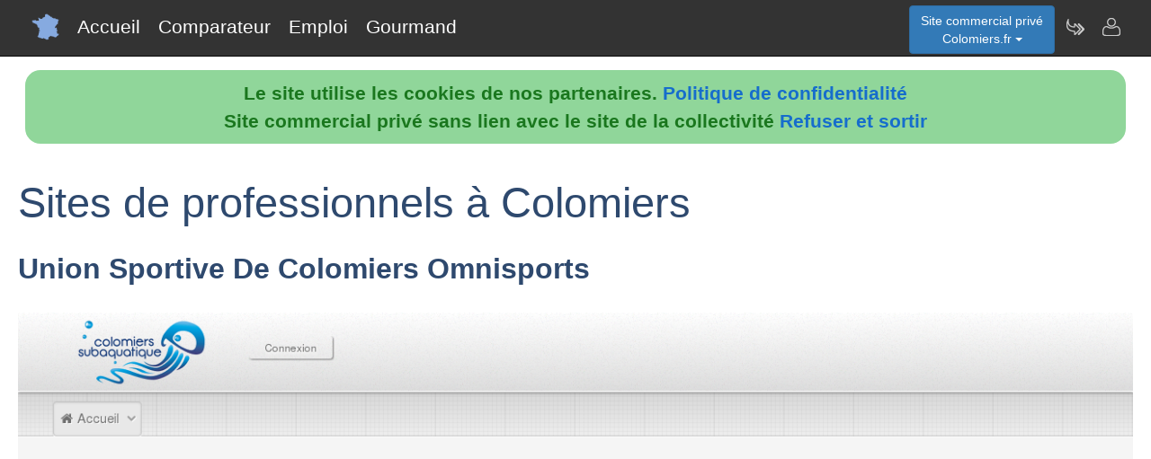

--- FILE ---
content_type: text/html; charset=utf-8
request_url: https://www.colomiers.fr/nav-colomiers-subaquatique-accueil-colomiers-subaquatique
body_size: 4420
content:
<!DOCTYPE html>
<html lang="fr"><head>
<meta charset="UTF-8">
<meta http-equiv="X-UA-Compatible" content="IE=edge">
<title>Colomiers.fr a trouv&eacute; le site Union sportive de colomiers omnisports</title>
<meta name="description" content="Pr&eacute;senation du site et des services Colomiers subaquatique accueil">
<meta name="keywords" content="colomiers,subaquatique,site,services">
<meta name="viewport" content="width=device-width, initial-scale=1">
<meta name="robots" content="index, follow">
<meta name="author" content="Colomiers.fr Marc Anna Author">
<link rel="apple-touch-icon" href="/assets/img/apple-touch-icon.png">
<link rel="shortcut icon" href="/assets/img/france.ico">
<link rel="stylesheet" href="/assets/css/bootstrap.css">
<link rel="stylesheet" href="/assets/css/styles_barre.css">
<link rel="stylesheet" href="/assets/css/styles_3col.css">
<link rel="stylesheet" href="assets/css/styles_kickoff.css">
<link rel="stylesheet" href="assets/css/video_assets.css">
<link rel="stylesheet" href="/assets/css/cookie.css">
<script src="https://code.jquery.com/jquery-3.5.1.min.js"></script><!--[if lt IE 9]>
<script src="/assets/js/html5.js"></script>
<script src="/assets/js/respond.min.js"></script>
<![endif]-->
</head>
<body>
<nav class="navbar navbar-fixed-top navbar-inverse">
<div class="navbar__inner">
<div class="navbar__logo">
<span class="hidden">colomiers.fr</span>
</div>
<ul class="primary-nav"><li><a href="/">Accueil</a></li><li><a href="/nav-comparer">Comparateur</a></li><li><a href="/index.php#emploi">Emploi</a></li><li><a href="/nav-aop">Gourmand</a></li></ul><ul class="management-nav">
<li>		
<div class="dropdown">
<button class="btn btn-primary dropdown-toggle" id="menu1" type="button" data-toggle="dropdown">Site commercial priv&eacute;<br />Colomiers.fr
<span class="caret"></span></button>
<ul class="dropdown-menu" role="menu" aria-labelledby="menu1"><li role="presentation"><a role="menuitem" tabindex="-1" href="nav-carburants">Prix des carburants</a></li>	
<li role="presentation"><a role="menuitem" tabindex="-1" href="nav-geo">Cartes et cam&eacute;ras</a></li>
<li role="presentation"><a role="menuitem" tabindex="-1" href="nav-newsactus">Actualit&eacute;s</a></li>
<li role="presentation"><a role="menuitem" tabindex="-1" href="nav-meteo">Vigilance M&eacute;t&eacute;o</a></li>
<li role="presentation"><a role="menuitem" tabindex="-1" href="index.php#emploi">Offres d'emploi</a></li><li role="presentation"><a role="menuitem" tabindex="-1" href="index.php#scolaire">Administrations-Ecoles</a></li><li role="presentation"><a role="menuitem" tabindex="-1" href="index.php#commercial">Trouver des clients</a></li></ul>
</div></li>
<li><a class="management-nav__feeds" href="/nav-newsletter" aria-label="Newsletter Colomiers.fr"><span class="navbar-icon navbar-icon--feeds" aria-hidden="true"></span></a></li>
<li><a class="management-nav__manage-user" href="/nav-contact" aria-label="Contacter colomiers.fr"><span class="navbar-icon navbar-icon--manage-user" aria-hidden="true"></span></a></li>
</ul>
</div>
</nav>
    <ul class="secondary-nav">
		  <li><a href="/">
			  <span class="navbar-icon navbar-icon--feeds" aria-hidden="true" role="presentation"></span>Accueil<span class="hidden">Page d'accueil de Colomiers.fr</span>
		  </a></li>
      <li><a href="/nav-comparer">
          <span class="navbar-icon navbar-icon--feeds" aria-hidden="true" role="presentation"></span>Comparateur<span class="hidden">Comparer les professionnels de Colomiers</span>
	  </a></li>
      <li><a href="/index.php#emploi">
          <span class="navbar-icon navbar-icon--feeds" aria-hidden="true" role="presentation"></span>Emploi<span class="hidden">Emplois à Colomiers</span>
	  </a></li>
      <li><a href="/nav-aop">
          <span class="navbar-icon navbar-icon--feeds" aria-hidden="true" role="presentation"></span>Gourmand<span class="hidden">Aoc Aop Igp dans la r&eacute;gion de Colomiers</span>
	  </a></li>
      <li>
        <a href="/nav-contact"><span class="navbar-icon navbar-icon--feeds" aria-hidden="true" role="presentation"></span>Contact</a>
      </li>
    </ul><script src="assets/js/cookies.js"></script>			
							<div class="row">
							<div class="col-sm-12"><h1>Sites de professionnels à Colomiers</h1>
								 <h3>Union Sportive De Colomiers Omnisports</a></h3>
			<figure class="margin-b-2">
			<img class="img-responsive" src="https://media.blogit.fr/output_mass/2017_02_16-18_01_10.45120.120.AjvrKLXYN.png">
			<figcaption class="margin-t-h"><h3><a href="https://www.colomiers-subaquatique.fr" target="_blank">colomiers-subaquatique.fr</a></h3><p>Subaquatique Colomiers plongée, Toulouse</p>
				<p class="text-center"><h6><i>Colomiers Subaquatique Accueil</i></h6></p> 125</figcaption>
			</figure><h3>Union Sportive De Colomiers Omnisports</a></h3>			
							
							</div></div><div class="row margin-b-2"><div class="col-sm-2"><div class="list-group margin-b-9"><a class="list-group-item" href="/nav-abee-depannage-michel-plombier-a-colomiers-31-abee-depannage-michel-colomiers">abee depannage michel</a><img src="https://media.blogit.fr/output_mass_min/tmb2017_02_16-18_01_02.45120.120.obRCNmJRj.png" alt="abee-depannage-michel-plombier-a-colomiers-31"><br />Abee Depannage Michel Colomiers</div></div><div class="col-sm-2"><div class="list-group margin-b-9"><a class="list-group-item" href="/nav-ouverture-de-session-ce-colomiers-habitat">alter ce comiteo</a><img src="https://media.blogit.fr/output_mass_min/tmb2017_02_16-18_01_07.45120.120.RDunRQlbq.png" alt="ouverture-de-session"><br />Ce Colomiers Habitat</div></div><div class="col-sm-2"><div class="list-group margin-b-9"><a class="list-group-item" href="/nav-ouverture-de-session-celatelec-colomiers">alter ce comiteo</a><img src="https://media.blogit.fr/output_mass_min/tmb2017_02_16-18_01_08.45120.120.GHDuBbRsp.png" alt="ouverture-de-session"><br />Celatelec Colomiers</div></div><div class="col-sm-2"><div class="list-group margin-b-9"><a class="list-group-item" href="/nav-ambulances-zanghieri-a-colomiers-en-haute-garonne-31-ambulances-zanghieri-colomiers">ambulances giraud-venturi</a><img src="https://media.blogit.fr/output_mass_min/tmb2017_02_16-18_01_05.45120.120.onHFtEqtC.png" alt="ambulances-zanghieri-a-colomiers-en-haute-garonne-31"><br />Ambulances Zanghieri Colomiers</div></div><div class="col-sm-2"><div class="list-group margin-b-9"><a class="list-group-item" href="/nav-immobilier-colomiers-avis-immobilier-avis-immobilier-colomiers">avis developpement</a><img src="https://media.blogit.fr/output_mass_min/tmb2017_02_16-18_01_06.45120.120.elhNFAEVm.png" alt="immobilier-colomiers-avis-immobilier"><br />Avis Immobilier Colomiers</div></div><div class="col-sm-2"><div class="list-group margin-b-9"><a class="list-group-item" href="/nav-site-provisoire-sur-usc-omnisport-free-fr-colomiers-omnisports">axilone</a><img src="https://media.blogit.fr/output_mass_min/tmb2017_02_16-18_01_10.45120.120.CetkOaSQC.png" alt="site-provisoire-sur-usc-omnisport-free-fr"><br />Colomiers Omnisports</div></div></div><div class="row margin-b-2"><div class="col-sm-2"><div class="list-group margin-b-9"><a class="list-group-item" href="/nav-axa-insurance-assurance-colomiers">catala pierre</a><img src="https://media.blogit.fr/output_mass_min/tmb2017_02_16-18_01_05.45120.120.DYUduJcAj.png" alt="axa-insurance"><br />Assurance Colomiers</div></div><div class="col-sm-2"><div class="list-group margin-b-9"><a class="list-group-item" href="/nav-club-des-chiens-actifs-de-colomiers-chiens-actifs-colomiers">club des chiens actifs colum�rins</a><img src="https://media.blogit.fr/output_mass_min/tmb2017_02_16-18_01_08.45120.120.XMqQUpron.png" alt="club-des-chiens-actifs-de-colomiers"><br />Chiens Actifs Colomiers</div></div><div class="col-sm-2"><div class="list-group margin-b-9"><a class="list-group-item" href="/nav-location-et-accession-au-logement-social-avec-colomiers-habitat-colomiers-habitat">colomiers-habitat</a><img src="https://media.blogit.fr/output_mass_min/tmb2017_02_16-18_01_09.45120.120.gEohMrijC.png" alt="location-et-accession-au-logement-social-avec-colomiers-habitat"><br />Colomiers Habitat</div></div><div class="col-sm-2"><div class="list-group margin-b-9"><a class="list-group-item" href="/nav-decouvrez-les-parametres-du-site-internet-de-citroen-colomiers">franck auto</a><img src="https://media.blogit.fr/output_mass_min/tmb2017_02_16-18_01_09.45120.120.WtYjulDhW.png" alt="decouvrez-les-parametres-du-site-internet-de"><br />Citroen Colomiers</div></div><div class="col-sm-2"><div class="list-group margin-b-9"><a class="list-group-item" href="/nav-colomiers-retraite-active-colomiers-retraite-active">frianbiz</a><img src="https://media.blogit.fr/output_mass_min/tmb2017_02_16-18_01_10.45120.120.MMKOAUzEi.png" alt="colomiers-retraite-active"><br />Colomiers Retraite Active</div></div><div class="col-sm-2"><div class="list-group margin-b-9"><a class="list-group-item" href="/nav-chiropracteur-colomiers-thomas-lamy-31770-toulouse-blagnac-chiropracteur-colomiers">grapstor</a><img src="https://media.blogit.fr/output_mass_min/tmb2017_02_16-18_01_08.45120.120.NMQdwrtdf.png" alt="chiropracteur-colomiers-thomas-lamy-31770-toulouse-blagnac"><br />Chiropracteur Colomiers</div></div></div><div class="row margin-b-2"><div class="col-sm-2"><div class="list-group margin-b-9"><a class="list-group-item" href="/nav-depannage-serrurerie-a-colomiers-7j-allo-serrurier-colomiers">groupe allo-media</a><img src="https://media.blogit.fr/output_mass_min/tmb2017_02_16-18_01_05.45120.120.poXjNsLML.png" alt="depannage-serrurerie-a-colomiers-7j"><br />Allo Serrurier Colomiers</div></div><div class="col-sm-2"><div class="list-group margin-b-9"><a class="list-group-item" href="/nav-accueil-avocat-lasfargues-colomiers">lasfargues sophie</a><img src="https://media.blogit.fr/output_mass_min/tmb2017_02_16-18_01_06.45120.120.sJPffRtfm.png" alt="accueil"><br />Avocat Lasfargues Colomiers</div></div><div class="col-sm-2"><div class="list-group margin-b-9"><a class="list-group-item" href="/nav-connexion-intranet-colombus-colomiers">mairie de colomiers</a><img src="https://media.blogit.fr/output_mass_min/tmb2017_02_16-18_01_09.45120.120.eKBKeirpu.png" alt="connexion-intranet"><br />Colombus Colomiers</div></div><div class="col-sm-2"><div class="list-group margin-b-9"><a class="list-group-item" href="/nav-mairie-de-colomiers-colomiers-jeunes">mairie de colomiers</a><img src="https://media.blogit.fr/output_mass_min/tmb2017_02_16-18_01_09.45120.120.VVHWzaoVc.png" alt="mairie-de-colomiers"><br />Colomiers Jeunes</div></div><div class="col-sm-2"><div class="list-group margin-b-9"><a class="list-group-item" href="/nav-assurances-mma-colomiers-tarifs-devis-et-souscription-assurances-colomiers">mma iard assurances mutuelles</a><img src="https://media.blogit.fr/output_mass_min/tmb2017_02_16-18_01_06.45120.120.pgWnLLKWU.png" alt="assurances-mma-colomiers-tarifs-devis-et-souscription"><br />Assurances Colomiers</div></div><div class="col-sm-2"><div class="list-group margin-b-9"><a class="list-group-item" href="/nav-entreprise-de-couverture-moiseyev-couverture-a-colomiers-couvreur-colomiers">moiseyev vlas</a><img src="https://media.blogit.fr/output_mass_min/tmb2017_02_16-18_01_11.45120.120.vupukagkQ.png" alt="entreprise-de-couverture-moiseyev-couverture-a-colomiers"><br />Couvreur Colomiers</div></div></div><div class="row margin-b-2"><div class="col-sm-2"><div class="list-group margin-b-9"><a class="list-group-item" href="/nav-la-boule-joyeuse-de-colomiers-accueil-bj-colomiers">quomodo</a><img src="https://media.blogit.fr/output_mass_min/tmb2017_02_16-18_01_07.45120.120.HElUDbbHt.png" alt="la-boule-joyeuse-de-colomiers-accueil"><br />Bj Colomiers</div></div><div class="col-sm-2"><div class="list-group margin-b-9"><a class="list-group-item" href="/nav-taxis-et-transports-colomiers-we-logistic-people-colomiers-taxis">sobra bernard</a><img src="https://media.blogit.fr/output_mass_min/tmb2017_02_16-18_01_11.45120.120.XRPNVZHCb.png" alt="taxis-et-transports-colomiers-we-logistic-people"><br />Colomiers Taxis</div></div><div class="col-sm-2"><div class="list-group margin-b-9"><a class="list-group-item" href="/nav-felicitations-votre-domaine-a-bien-ete-cree-chez-ovh-acheteracolomiers">tnt</a><img src="https://media.blogit.fr/output_mass_min/tmb2017_02_16-18_01_05.45120.120.RrgFFknDQ.png" alt="felicitations-votre-domaine-a-bien-ete-cree-chez-ovh"><br />Acheteracolomiers</div></div><div class="col-sm-2"><div class="list-group margin-b-9"><a class="list-group-item" href="/nav-felicitations-votre-domaine-a-bien-ete-cree-chez-ovh-achetezacolomiers">tnt</a><img src="https://media.blogit.fr/output_mass_min/tmb2017_02_16-18_01_05.45120.120.jTeoBQnmj.png" alt="felicitations-votre-domaine-a-bien-ete-cree-chez-ovh"><br />Achetezacolomiers</div></div><div class="col-sm-2"><div class="list-group margin-b-9"><a class="active list-group-item" href="/nav-colomiers-subaquatique-accueil-colomiers-subaquatique">union sportive de colomiers omnisports</a><img src="https://media.blogit.fr/output_mass_min/tmb2017_02_16-18_01_10.45120.120.AjvrKLXYN.png" alt="colomiers-subaquatique-accueil"><br />Colomiers Subaquatique</div></div><div class="col-sm-2">&nbsp;</div></div>
<div class="row">
<div class="col-sm-6"><div class="well">
<h3>Professionnels de Colomiers</h3>
<ul><li><b>Nouveau !</b> <a href="index.php#hebergement">H&eacute;bergements &agrave; Colomiers</a></li><li><a href="/nav-comparer">Comparateur de services de professionnels &agrave; Colomiers</a></li><li><a href="/nav-services">Annuaire de sites de professionnels &agrave; Colomiers</a></li><li><a href="index.php#emploi">Offres d'emploi &agrave; Colomiers</a></li></ul><h3>D&eacute;couvrir Colomiers</h3>
<ul><li><b>Nouveau !</b> <a href="/nav-carburants">Prix et disponibilit&eacute; des carburants</a></li><li><a href="/nav-geo">Vues du ciel, cam&eacute;ras dans les rues, cartes routi&egrave;res</a></li>
<li><a href="/nav-aop">Aoc, Aop, Igp &agrave; Colomiers et autour</a></li>
<li><a href="/nav-newsactus">Ce mois-ci, actualit&eacute;s r&eacute;centes de Colomiers</a></li><li><del><a href="/index.php#covoiturage">Co-voiturage au d&eacute;part de Colomiers</a></del></li><li><a href="/index.php#scolaire">Administrations et etablissements scolaires autour de Colomiers</a></li><li><a href="/nav-meteo">Vigilance m&eacute;t&eacute;o de Colomiers</a></li>
<li><a href="/nav-extensions">Colomiers &agrave; l'international sur le web</a></li>
<li><a href="/nav-newsletter">Abonnement &agrave; la newsletter Dataxy <i>"Colomiers.fr"</i></a></li>
</ul>
<p><span class="glyphicon glyphicon-user"></span> 
Marc Anna 
<span class="glyphicon glyphicon-envelope"></span> 
<a href="/nav-contact">Contacter</a><br /><span class="glyphicon glyphicon-time"></span> mardi 27 janvier 2026
</p><p>
<a href="nav-creer_mes_services" class="btn btn-primary" style="color:white;">Demander un devis</a> 
<a href="nav-contact" class="btn btn-primary" style="color:white;">Signaler une erreur</a> 
<a href="http://www.dataxy.fr" class="btn btn-primary" style="color:white;">Rejoindre le r&eacute;seau LaFrance</a> 
</p>
<p>Edition - H&eacute;bergement <a href="http://www.dataxy.fr">Dataxy</a> 
<span class="glyphicon glyphicon-earphone"></span> 05.62.00.17.79 
<br /><a href="nav-cookies">Politique de confidentialit&eacute;</a></p><p>Colomiers.fr 2026</p></div></div>
<div class="col-sm-6 "><div class="well">
<h3>G&eacute;o-R&eacute;f&eacute;rencement du mot-cl&eacute; "Colomiers" associ&eacute; &agrave; :</h3>
<ul>
<li>votre m&eacute;tier, produits, identit&eacute; ou actualit&eacute;</li>
<li>votre site, blog ou r&eacute;seaux sociaux</li>
</ul>
<h3>Publicit&eacute; sur le site www.colomiers.fr</h3>
<ul>
<li>en page d'accueil ou th&eacute;matique</li>
<li>dans le comparateur</li>
<li>dans le contenu de la newsletter</li>
</ul>
<h3>Communication num&eacute;rique @ / https Colomiers</h3>
<ul>
<li>adresses email sous la forme <b>activit&eacute;</b>@colomiers.fr</li>
<li>boites aux lettres s&eacute;curis&eacute;es avec anti-virus & anti-spam</li>
<li>adresses internet certifi&eacute;es sous la forme <b>https</b>://activit&eacute;.colomiers.fr</li>
</ul>					
<img src="/images/qrcode/colomiers.fr_sav@colomiers.fr.png" alt="qrcode colomiers"></div></div></div><div class="row"><div class="col-sm-12"><h3>Autres zones g&eacute;ographiques</h3><a href="https://www.Occitanie.fr" rel="nofollow" title="Autres activit&eacute;s sur le site Occitanie.fr" class="btn btn-primary" style="color:white;">Bienvenue en Occitanie !</a> <a href="https://www.Occitan.fr" rel="nofollow" title="Autres activit&eacute;s sur le site Occitan.fr" class="btn btn-primary" style="color:white;">Bienvenue en territoire Occitan</a> <a href="https://www.Toulousains.fr" rel="nofollow" title="Autres activit&eacute;s sur le site Toulousains.fr" class="btn btn-primary" style="color:white;">immobilier toulouse</a> <a href="https://www.Saint-thomas.fr" rel="nofollow" title="Autres activit&eacute;s sur le site Saint thomas.fr" class="btn btn-primary" style="color:white;">saint-thomas.fr</a> <a href="https://www.Saint-orens.fr" rel="nofollow" title="Autres activit&eacute;s sur le site Saint orens.fr" class="btn btn-primary" style="color:white;">Professionnels à Saint-Orens</a> <a href="https://www.Saint-martory.fr" rel="nofollow" title="Autres activit&eacute;s sur le site Saint martory.fr" class="btn btn-primary" style="color:white;">saint-martory.fr</a> <a href="https://www.Villefranche-de-lauragais.fr" rel="nofollow" title="Autres activit&eacute;s sur le site Villefranche de lauragais.fr" class="btn btn-primary" style="color:white;">villefranche-de-lauragais.fr</a> <a href="https://www.Villemur.fr" rel="nofollow" title="Autres activit&eacute;s sur le site Villemur.fr" class="btn btn-primary" style="color:white;">villemur.fr</a> <a href="https://www.Verfeil.fr" rel="nofollow" title="Autres activit&eacute;s sur le site Verfeil.fr" class="btn btn-primary" style="color:white;">verfeil.fr</a> <a href="https://www.Montrejeau.fr" rel="nofollow" title="Autres activit&eacute;s sur le site Montrejeau.fr" class="btn btn-primary" style="color:white;">montrejeau.fr</a> <a href="https://www.Lisle-en-dodon.fr" rel="nofollow" title="Autres activit&eacute;s sur le site Lisle en dodon.fr" class="btn btn-primary" style="color:white;">lisle-en-dodon.fr</a> <a href="https://www.Leguevin.fr" rel="nofollow" title="Autres activit&eacute;s sur le site Leguevin.fr" class="btn btn-primary" style="color:white;">leguevin.fr</a> <a href="https://www.Cugnaux.fr" rel="nofollow" title="Autres activit&eacute;s sur le site Cugnaux.fr" class="btn btn-primary" style="color:white;">cugnaux.fr</a> <a href="https://www.Cintegabelle.fr" rel="nofollow" title="Autres activit&eacute;s sur le site Cintegabelle.fr" class="btn btn-primary" style="color:white;">cintegabelle.fr</a> <a href="https://www.Carbonne.fr" rel="nofollow" title="Autres activit&eacute;s sur le site Carbonne.fr" class="btn btn-primary" style="color:white;">carbonne.fr</a> <a href="https://www.Cadours.fr" rel="nofollow" title="Autres activit&eacute;s sur le site Cadours.fr" class="btn btn-primary" style="color:white;">Cadours Midi-Pyrénées</a> <a href="https://www.Barbazan.fr" rel="nofollow" title="Autres activit&eacute;s sur le site Barbazan.fr" class="btn btn-primary" style="color:white;">barbazan.fr</a> <a href="https://www.Balma.fr" rel="nofollow" title="Autres activit&eacute;s sur le site Balma.fr" class="btn btn-primary" style="color:white;">balma.fr</a> <a href="https://www.Auterive.fr" rel="nofollow" title="Autres activit&eacute;s sur le site Auterive.fr" class="btn btn-primary" style="color:white;">auterive.fr</a> <a href="https://www.Aspet.fr" rel="nofollow" title="Autres activit&eacute;s sur le site Aspet.fr" class="btn btn-primary" style="color:white;">aspet.fr</a> </div></div>
<footer class="margin-tb-9">
<div class="row">
<div class="col-lg-12">
<br /><br /><b>www.colomiers.fr est un site commercial priv&eacute; sans lien avec le site de la mairie de Colomiers
</b>
</div>
</div>
</footer>
<script>
function bascule(elem)
   {
   etat=document.getElementById(elem).style.display;
   if(etat=="none"){
   document.getElementById(elem).style.display="block";
   }
   else{
   document.getElementById(elem).style.display="none";
   }
   }
</script>
<script src="assets/js/bootstrap3.4.1.js"></script>
<script src="assets/js/prism.js"></script><script>
$('.thumbnail').on('click', function () {
var url = $(this).attr('data-video-id');
var debut = 0;
player.cueVideoById(url,debut);
player.playVideo();
player.setVolume(80); 
});</script><script>
$('.tooltip2').on('click', function () {
var url = $(this).attr('data-video-id');
var debut = 0;
player.cueVideoById(url,debut);
player.playVideo();
player.setVolume(80); 
});</script>
</body></html>